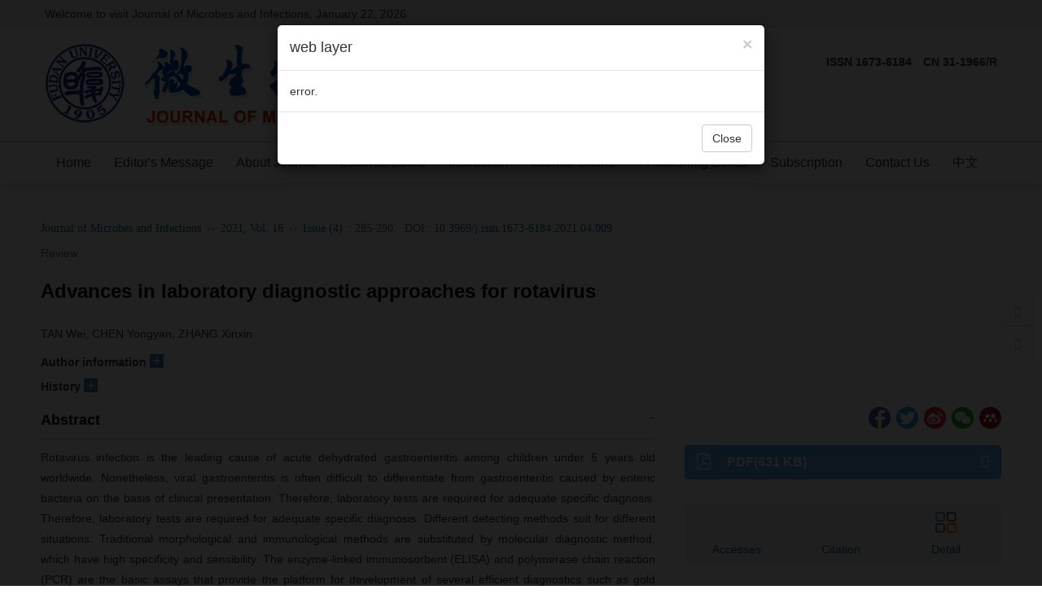

--- FILE ---
content_type: text/html;charset=UTF-8
request_url: http://jmi.fudan.edu.cn/EN/Y2021/V16/I4/285
body_size: 25208
content:







<!DOCTYPE html>
<html>
<head>

<meta charset="utf-8" />
<meta name="viewport" content="width=device-width, initial-scale=1, maximum-scale=1, user-scalable=no">
<meta http-equiv="X-UA-Compatible" content="IE=edge,chrome=1">
<!-- 使用 https 可周用些设置，实现http的兼容
<meta http-equiv="Content-Security-Policy" content="upgrade-insecure-requests" />
 -->
<title>Advances in laboratory diagnostic approaches for rotavirus</title>

<!-- develop 必引内容，不可删除，不可改动 -->









<link href="/js/bootstrap/css/bootstrap.min.css" rel="stylesheet">
<link rel="stylesheet" href="/develop/static/common/css/css.css">
<link rel="stylesheet" href="/js/jqpagination/jqpagination.css" />
<script src="/js/jquery/jquery.min.js"></script>
<script src="/js/bootstrap/js/bootstrap.min.js"></script>
<script type="text/javascript" src="/js/jquery/jquery.qrcode.min.js"></script>
<script src="/develop/static/common/js/common_en.js"></script>
<script src="/develop/static/common/js/component_en.js"></script>
<script language="javascript" src="/js/store.js"></script>
<script language="javascript" src="/develop/static/common/js/download_en.js"></script>
<script language="javascript" src="/js/My97DatePicker/WdatePicker.js"></script>
<script language="javascript" src="/develop/static/common/js/xss/xss.js"></script>
<link rel="stylesheet" href="/develop/static/common/bootstrap/js/font-awesome.min.css">
<script language="javascript" src="/develop/static/common/js/xss/mag-xss.js"></script>

<script>
	$(document).ready(function(){
		$("title").text($("title").text().replace(/<\/?[^>]*>/g,""));
	});
</script>





<!--基本信息-->
<meta name="DOI" content="10.3969/j.issn.1673-6184.2021.04.009"/><!--文章doi-->

<meta name="description" content="Rotavirus infection is the leading cause of acute dehydrated gastroenteritis among children under 5 years old worldwide. Nonetheless, viral gastroenteritis is often difficult to differentiate from gastroenteritis caused by enteric bacteria on the basis of clinical presentation. Therefore, laboratory tests are required for adequate specific diagnosis. Therefore, laboratory tests are required for adequate specific diagnosis. Different detecting methods suit for different situations. Traditional morphological and immunological methods are substituted by molecular diagnostic method, which have high specificity and sensibility. The enzyme-linked immunosorbent (ELISA) and polymerase chain reaction (PCR) are the basic assays that provide the platform for development of several efficient diagnostics such as gold immunochromatographic Assay(GICA) and real time RT-PCR have already used in diagnosing rotavirus. However, the sensibility of GICA cannot support itself for detecting low concentrations of antigen. For RT-PCR, it takes too long to diagnose rotavirus. Loop-mediated isothermal amplification (LAMP), microarrays and next generation sequencing. Furthermore, several diagnostics for other virus might be applied to Rotavirus diagnosis such as Peptide nucleic acid(PNA), NASBA-CRISPR cleavage, Aptamers, these diagnostics can amplify fragments of virus specifically and make the detection cheaper and quicker. In this article, we review the methods and advanced technologies of rotavirus detection."/>


<meta name="keywords" content="Rotavirus; Viral gastroenteritis; Laboratory tests"/><!--文章关键词列表，用逗号分隔。去掉HTML标签-->

<link rel="canonical" href="https://jmi.fudan.edu.cn/EN/10.3969/j.issn.1673-6184.2021.04.009"/><!--文章url-->
<link rel="shortcut icon" href="https://jmi.fudan.edu.cn/favicon.ico" /><!--网站logo图标-->
<meta charset="UTF-8"/>
<meta name="robots" content="index"/><!--搜索引擎-->
<meta name="renderer" content="webkit"/>
<meta http-equiv="X-UA-Compatible" content="IE=edge,Chrome=1"/><!--浏览器兼容性-->

<!--移动端访问-->
<!-- 
<meta name="viewport" content="width=device-width,initial-scale=1,maximum-scale=10, user-scalable=0"/>
 --><!--设备控制-->
<meta name="format-detection" content="telephone=no"/><!--页面手机号验证-->
<meta name="apple-mobile-web-app-capable" content="yes"/>
<meta name="apple-mobile-web-app-title" content="Advances in laboratory diagnostic approaches for rotavirus"/>
<meta name="mobile-web-app-capable" content="yes"/>
<meta name="screen-orientation" content="portrait"/>
<meta name="x5-orientation" content="portrait"/>
<meta name="full-screen" content="yes">
<meta name="x5-fullscreen" content="true">
<meta name="browsermode" content="application">
<meta name="x5-page-mode" content="app">
<meta name="msapplication-tap-highlight" content="no">
<meta http-equiv="Cache-Control" content="no-cache, no-store, must-revalidate">
<meta http-equiv="Expires" content="0">

<!--twitter-->
<meta name="twitter:card" content="summary_large_image" /><!--固定-->
<meta name="twitter:description" content="Rotavirus infection is the leading cause of acute dehydrated gastroenteritis among children under 5 years old worldwide. Nonetheless, viral gastroenteritis is often difficult to differentiate from gastroenteritis caused by enteric bacteria on the basis of clinical presentation. Therefore, laboratory tests are required for adequate specific diagnosis. Therefore, laboratory tests are required for adequate specific diagnosis. Different detecting methods suit for different situations. Traditional morphological and immunological methods are substituted by molecular diagnostic method, which have high specificity and sensibility. The enzyme-linked immunosorbent (ELISA) and polymerase chain reaction (PCR) are the basic assays that provide the platform for development of several efficient diagnostics such as gold immunochromatographic Assay(GICA) and real time RT-PCR have already used in diagnosing rotavirus. However, the sensibility of GICA cannot support itself for detecting low concentrations of antigen. For RT-PCR, it takes too long to diagnose rotavirus. Loop-mediated isothermal amplification (LAMP), microarrays and next generation sequencing. Furthermore, several diagnostics for other virus might be applied to Rotavirus diagnosis such as Peptide nucleic acid(PNA), NASBA-CRISPR cleavage, Aptamers, these diagnostics can amplify fragments of virus specifically and make the detection cheaper and quicker. In this article, we review the methods and advanced technologies of rotavirus detection." /><!--完整英文摘要-->

<meta name="twitter:title" content="Advances in laboratory diagnostic approaches for rotavirus" /><!--完整英文题目-->
<!--DC元数据-->
<meta name="dc.relation.is" content="Journal of Microbes and Infections"/><!-- 英文刊名 -->

<meta name="dc.citation.volume" content="16"/>


<meta name="dc.citation.issue" content="4"/>

<meta name="dc.citation.spage" content="285"/><!--起始页-->
<meta name="dc.citation.epage" content="290"/><!--结束页-->
<meta name="dc.title" content="Advances in laboratory diagnostic approaches for rotavirus"/><!--完整英文题目-->
<meta name="dc.source" content="Journal of Microbes and Infections"/><!--完整英文刊名-->
<meta name="dc.format" content="text/html"/>
<meta name="dc.publisher" content=""/><!--编辑部英文名称-->



<meta name="dc.date" content="2021-08-25"/><!--正式出版：刊出日期；最新录用：录用日期-->

<meta name="dc.type" content=""/><!--文章类型-->
<meta name="dc.language" content="En"/><!--语种-->
<meta name="dc.copyright" content=""/><!--年 编辑部名称-->
<meta name="dc.description" content="Rotavirus infection is the leading cause of acute dehydrated gastroenteritis among children under 5 years old worldwide. Nonetheless, viral gastroenteritis is often difficult to differentiate from gastroenteritis caused by enteric bacteria on the basis of clinical presentation. Therefore, laboratory tests are required for adequate specific diagnosis. Therefore, laboratory tests are required for adequate specific diagnosis. Different detecting methods suit for different situations. Traditional morphological and immunological methods are substituted by molecular diagnostic method, which have high specificity and sensibility. The enzyme-linked immunosorbent (ELISA) and polymerase chain reaction (PCR) are the basic assays that provide the platform for development of several efficient diagnostics such as gold immunochromatographic Assay(GICA) and real time RT-PCR have already used in diagnosing rotavirus. However, the sensibility of GICA cannot support itself for detecting low concentrations of antigen. For RT-PCR, it takes too long to diagnose rotavirus. Loop-mediated isothermal amplification (LAMP), microarrays and next generation sequencing. Furthermore, several diagnostics for other virus might be applied to Rotavirus diagnosis such as Peptide nucleic acid(PNA), NASBA-CRISPR cleavage, Aptamers, these diagnostics can amplify fragments of virus specifically and make the detection cheaper and quicker. In this article, we review the methods and advanced technologies of rotavirus detection."/><!--完整英文摘要-->

<meta name="dc.identifier" content="doi:10.3969/j.issn.1673-6184.2021.04.009"/><!--文章doi：必须带“doi:”-->


<!--以下为英文作者-->

<meta name="dc.creator" content="TAN Wei"/>

<meta name="dc.creator" content="CHEN Yongyan"/>

<meta name="dc.creator" content="ZHANG Xinxin"/>



<!--以下为文章关键词-->

<meta name="dc.subject" content="Rotavirus"/>

<meta name="dc.subject" content="Viral gastroenteritis"/>

<meta name="dc.subject" content="Laboratory tests"/>



<meta name="dc.relation.ispartof" content="Journal of Microbes and Infections"/>

<meta name="prism.issn" content="1673-6184"/><!--期刊印刷版ISSN-->
<meta name="prism.publicationName" content="Journal of Microbes and Infections"/><!--完整英文刊名-->



<meta name="prism.publicationDate" content="2021-08-25"/><!--正式出版：刊出日期；最新录用：录用日期-->

<meta name="prism.section" content=""/><!--文章类型-->

<meta name="prism.volume" content="16">


<meta name="prism.number" content="4"><!--期-->

<meta name="prism.startingPage" content="285"/><!--起始页-->
<meta name="prism.endingPage" content="290"/><!--结束页-->
<meta name="prism.copyright" content=""/><!--年 编辑部名称-->
<meta name="prism.url" content="https://jmi.fudan.edu.cn/EN/10.3969/j.issn.1673-6184.2021.04.009"/><!--文章URL-->

<meta name="prism.doi" content="doi:10.3969/j.issn.1673-6184.2021.04.009"/><!--文章doi：必须带“doi:”-->


<!--引用管理器-->
<meta name="citation_pdf_url" content="https://jmi.fudan.edu.cn/EN/PDF/10.3969/j.issn.1673-6184.2021.04.009"/>
<meta name="citation_abstract_html_url" content="https://jmi.fudan.edu.cn/EN/10.3969/j.issn.1673-6184.2021.04.009" />
<meta name="citation_fulltext_html_url" content="https://jmi.fudan.edu.cn/EN/10.3969/j.issn.1673-6184.2021.04.009"/><!--文章HTML页面地址-->
<meta name="citation_journal_title" content="Journal of Microbes and Infections"/><!--完整英文刊名-->
<meta name="citation_journal_abbrev" content="Journal of Microbes and Infections"/><!--英文刊名缩写-->
<meta name="citation_publisher" content=""/><!--出版社英文名称-->
<meta name="citation_issn" content="1673-6184"/><!--期刊ISSN-->
<meta name="citation_title" content="Advances in laboratory diagnostic approaches for rotavirus"/><!--文章题目-->
<meta name="citation_authors" content="TAN Wei, CHEN Yongyan, ZHANG Xinxin" />

<meta name="citation_volume" content="16"/>


<meta name="citation_issue" content="4"/>




<meta name="citation_publication_date" content="2021/08/25"/><!--正式出版：刊出日期；最新录用：录用日期-->




<meta name="citation_online_date" content="2021/08/25"/><!--正式出版：刊出日期；最新录用：录用日期-->

<meta name="citation_firstpage" content="285"/>
<meta name="citation_lastpage" content="290"/>
<meta name="citation_article_type" content=""/><!--文章类型-->
<meta name="citation_language" content="en"/>
<meta name="citation_doi" content="10.3969/j.issn.1673-6184.2021.04.009"/>
<meta name="citation_abstract" content="Rotavirus infection is the leading cause of acute dehydrated gastroenteritis among children under 5 years old worldwide. Nonetheless, viral gastroenteritis is often difficult to differentiate from gastroenteritis caused by enteric bacteria on the basis of clinical presentation. Therefore, laboratory tests are required for adequate specific diagnosis. Therefore, laboratory tests are required for adequate specific diagnosis. Different detecting methods suit for different situations. Traditional morphological and immunological methods are substituted by molecular diagnostic method, which have high specificity and sensibility. The enzyme-linked immunosorbent (ELISA) and polymerase chain reaction (PCR) are the basic assays that provide the platform for development of several efficient diagnostics such as gold immunochromatographic Assay(GICA) and real time RT-PCR have already used in diagnosing rotavirus. However, the sensibility of GICA cannot support itself for detecting low concentrations of antigen. For RT-PCR, it takes too long to diagnose rotavirus. Loop-mediated isothermal amplification (LAMP), microarrays and next generation sequencing. Furthermore, several diagnostics for other virus might be applied to Rotavirus diagnosis such as Peptide nucleic acid(PNA), NASBA-CRISPR cleavage, Aptamers, these diagnostics can amplify fragments of virus specifically and make the detection cheaper and quicker. In this article, we review the methods and advanced technologies of rotavirus detection."/><!--完整英文摘要-->




<meta name="citation_date" content="2021/08/25"/><!--正式出版：刊出日期；最新录用：录用日期-->




<meta name="citation_author" content="TAN Wei"/>


<meta name="citation_author_institution" content="Research Laboratory of Clinical Virology, Ruijin Hospital, Shanghai Jiao Tong University School of Medicine, Shanghai 200025, China"/>



<meta name="citation_author" content="CHEN Yongyan"/>


<meta name="citation_author_institution" content="Research Laboratory of Clinical Virology, Ruijin Hospital, Shanghai Jiao Tong University School of Medicine, Shanghai 200025, China"/>



<meta name="citation_author" content="ZHANG Xinxin"/>


<meta name="citation_author_institution" content="Research Laboratory of Clinical Virology, Ruijin Hospital, Shanghai Jiao Tong University School of Medicine, Shanghai 200025, China"/>





<!--以下为文章关键词-->

<meta name="citation_keywords" content="Rotavirus"/>

<meta name="citation_keywords" content="Viral gastroenteritis"/>

<meta name="citation_keywords" content="Laboratory tests"/>



<!--开放图谱协议-->
<meta property="og:url" content="https://jmi.fudan.edu.cn/EN/10.3969/j.issn.1673-6184.2021.04.009"/><!--文章HTML页面地址-->
<meta property="og:type" content="Article"/><!--固定为 Article-->
<meta property="og:site_name" content="Journal of Microbes and Infections"/><!--英文刊名-->
<meta property="og:title" content="Advances in laboratory diagnostic approaches for rotavirus"/><!--文章题目-->
<meta property="og:description" content="Rotavirus infection is the leading cause of acute dehydrated gastroenteritis among children under 5 years old worldwide. Nonetheless, viral gastroenteritis is often difficult to differentiate from gastroenteritis caused by enteric bacteria on the basis of clinical presentation. Therefore, laboratory tests are required for adequate specific diagnosis. Therefore, laboratory tests are required for adequate specific diagnosis. Different detecting methods suit for different situations. Traditional morphological and immunological methods are substituted by molecular diagnostic method, which have high specificity and sensibility. The enzyme-linked immunosorbent (ELISA) and polymerase chain reaction (PCR) are the basic assays that provide the platform for development of several efficient diagnostics such as gold immunochromatographic Assay(GICA) and real time RT-PCR have already used in diagnosing rotavirus. However, the sensibility of GICA cannot support itself for detecting low concentrations of antigen. For RT-PCR, it takes too long to diagnose rotavirus. Loop-mediated isothermal amplification (LAMP), microarrays and next generation sequencing. Furthermore, several diagnostics for other virus might be applied to Rotavirus diagnosis such as Peptide nucleic acid(PNA), NASBA-CRISPR cleavage, Aptamers, these diagnostics can amplify fragments of virus specifically and make the detection cheaper and quicker. In this article, we review the methods and advanced technologies of rotavirus detection."/><!--完整英文摘要-->




<meta name="article_references" content="TAN Wei, CHEN Yongyan, ZHANG Xinxin. Advances in laboratory diagnostic approaches for rotavirus. Journal of Microbes and Infections. 2021, 16 (4): 285-290. https://doi.org/10.3969/j.issn.1673-6184.2021.04.009" />

<link rel="stylesheet" href="/custom/jsp/EN/article/showArticle_jsp/showArticle_en.css" />
<script type="text/javascript" src="/js/jquery/jquery.nicescroll.js"></script>
<script type="text/javascript" src="/js/jquery/jquery.webui-popover.js"></script>
<script src="/develop/static/common/js/mag-vue/mag-vue.js"></script>
<script type="text/javascript" src="/develop/jsp/EN/article/showArticle_jsp/showArticle_en.js"></script>
<script type="text/javascript" src="/develop/static/common/js/rich_html_lexemeCnctst.js"></script>
<script type="text/javascript" src="/develop/static/common/echarts/echarts.min.js"></script>

<style>
template{
	display:none;
}
.mag-rich-xref-fn {
    cursor: pointer;
}
</style>

<script type="text/javascript">
	//长视频
	$(document).ready(function(){
		if($("#showLongArticleVideo") && $("#showLongArticleVideo").length && $("#showLongArticleVideo").length>0){
			mag_ajax_update({
				ele_id:'showLongArticleVideo',
				url:mag_currentQikanUrl() + "/EN/article/showLongArticleVideo.do?id="+$("#articleId").val()
			});
		}
	});
	
	//可视化图谱
	$(document).ready(function(){
		if($("#showArticle_knowledgeMap") && $("#showArticle_knowledgeMap").length && $("#showArticle_knowledgeMap").length>0){
			jQuery.getJSON("/EN/lexeme/existsCnctstInArticle.do?articleID="+$("#articleId").val(), null, function(json){
				if(json.result){
					$("#showArticle_knowledgeMap").show();
				}
			});
		}
	});

	$(document).ready(function(){
		var metaDataStr = $.trim($("#article_metaJson").val());
		if(metaDataStr!=''){
			eval("window.metaData="+metaDataStr);
		}
		
		if(window.metaData && (!window.metaData.authorNotesCommon_cn && !window.metaData.authorNotesCorresp_cn && window.metaData.authorNotes_cn)){
			window.metaData.authorNotesCommon_cn = window.metaData.authorNotes_cn;
		}
		if(window.metaData && (!window.metaData.authorNotesCommon_en && !window.metaData.authorNotesCorresp_en && window.metaData.authorNotes_en)){
			window.metaData.authorNotesCommon_en = window.metaData.authorNotes_en;
		}
		
		var _nlmdtdXml = $("#article_nlmdtdXml").val();
		var magDir = _nlmdtdXml.replace(/\/[^\/]+$/,'');
		window.metaData.magDir = magDir;
		new mag_vue({
			  el: '#metaVue',
			  data:window.metaData,
			  loading:true,
			  doTextFun:function(text){
				  return doDataJsonText(text);
			  },
			  doAfterFun:function(selector,jsonData){doMagVueAfter(selector,jsonData);}
		});
		
		//参考文献可视化
		richRefCharts(window.metaDatas);
		
		var pars = {attachType:'PDF',id:$("#articleId").val(),json:true};
		jQuery.post($("#mag-common-contextPath").val()+"/EN/article/showArticleFile.do?" + new Date().getTime(), pars, function(data){
			var json=null;
			if(data.match(/^\[json\].*/g)){
				json=eval("("+data.replace(/^\[json\]/g,"")+")");
			}
			if(json && json.status == 1){
				//有权限
			}else{
				//无权限
				$("#no-access-div").show();
			}
		});
		mag_ajax({
			url:mag_currentQikanUrl() + '/EN/article/getRichHtmlJson.do',
			data:{articleId:$("#articleId").val(),token:'92d54de8d1c744dfa33f4a143620b90d',referer:document.referrer},		
			dataType:"json",
			async:"false",
			success:function(json){
				if(json.richHtmlJson && json.richHtmlJson.article){
					if(json.trans){
						var _nlmdtdXmlCN = $("#article_nlmdtdXmlCN").val();
						var magDirCN = _nlmdtdXmlCN.replace(/\/[^\/]+$/,'');
						json.richHtmlJson.magDir=magDirCN;
					}else{
						json.richHtmlJson.magDir=magDir;
					}
					new mag_vue({
						  el: '#bodyVue',
						  data:json.richHtmlJson,
						  doTextFun:function(text){
							  return doDataJsonText(text);
						  },
						  doAfterFun:function(selector,jsonData){doMagVueAfter(selector,jsonData);}
					});
				}
			}
		});
		
		//去掉正文中的中文文字“多媒体文件”
		$("div.mag_body_media_file b").remove();
		
		//altmetric
		if($.trim($("#article_doi").val())!=''){
			$.ajax({
				url:'https://api.altmetric.com/v1/doi/'+$.trim($("#article_doi").val())+'?callback=altmetric_callback',
				//url:'https://api.altmetric.com/v1/doi/10.1007/s13238-016-0264-7?callback=altmetric_callback',
				dataType:'jsonp'
			});
		}
		
		mag_rich_menu(jQuery);
		
		$(function(){
			 $('#autoMenu').autoMenu();
		})
		$("#autoMenu").niceScroll({
			cursorcolor: "#ccc", //滚动条的颜色
			cursoropacitymax: 0, //滚动条的透明度，从0-1   
			touchbehavior: false, //使光标拖动滚动像在台式电脑触摸设备 true滚动条拖动不可用  
			cursorwidth: "6px", //滚动条的宽度  单位默认px 
			cursorborder: "0", // 游标边框css定义    
			cursorborderradius: "3px", //滚动条两头的圆角   
			autohidemode: true, //是否隐藏滚动条  true的时候默认不显示滚动条，当鼠标经过的时候显示滚动条   
			zindex: "auto", //给滚动条设置z-index值    
			railvalign:'defaul',
			railpadding: {
				top: 0,
				right: -6,
				left: 0,
				bottom: 0
			}, //滚动条的位置
		});
		window.autoMenuFlag=true;
		
		$("#relatedArticles").niceScroll({
			cursorcolor: "#ccc", //滚动条的颜色
			cursoropacitymax: 0, //滚动条的透明度，从0-1   
			touchbehavior: false, //使光标拖动滚动像在台式电脑触摸设备 true滚动条拖动不可用  
			cursorwidth: "6px", //滚动条的宽度  单位默认px 
			cursorborder: "0", // 游标边框css定义    
			cursorborderradius: "3px", //滚动条两头的圆角   
			autohidemode: true, //是否隐藏滚动条  true的时候默认不显示滚动条，当鼠标经过的时候显示滚动条   
			zindex: "auto", //给滚动条设置z-index值    
			railvalign:'defaul',
			railpadding: {
				top: 0,
				right: -6,
				left: 0,
				bottom: 0
			}, //滚动条的位置
		});
		
		//公式序号 居右
		jQuery(".mag-xml-disp-formula").each(function() {
			var _this = jQuery(this);
			var _label= _this.children("label");
			if(typeof(_label.html())!="undefined"){
				_this.children("label").remove();
				_this.wrap("<div style='overflow:hidden;text-align: center;align-items:center;display:-webkit-flex;'><div style='float:left;text-align:center;width:90%;'></div></div>");
				_this.parent().parent().append("<span style='width:10%;text-align:right;'>"+_label.html()+"</span>");
			}
		});
		
		$('body').click(function(){
			$('.daochu_div').hide();
			$('.qipao').hide();
		})
		$('.qipao').click(function(event){
			event.stopPropagation();
		})
		
		/*参考文献显示隐藏*/
		$('.biaotijiantoush1').click(function(event){
			if($(this).attr('class')=='glyphicon glyphicon-triangle-top biaotijiantoush biaotijiantoush1'){
				$(this).parents('.mag_main_zhengwen_left_div_ckwx_table_benwenyiny').next('.mag_main_zhengwen_left_div_ckwx_table_ckwx_xiangqing').stop().slideUp();
				$(this).attr('class','glyphicon glyphicon-triangle-bottom biaotijiantoush biaotijiantoush1');
			}else if($(this).attr('class')=='glyphicon glyphicon-triangle-bottom biaotijiantoush biaotijiantoush1'){
				$(this).parents('.mag_main_zhengwen_left_div_ckwx_table_benwenyiny').next('.mag_main_zhengwen_left_div_ckwx_table_ckwx_xiangqing').stop().slideDown();
				$(this).attr('class','glyphicon glyphicon-triangle-top biaotijiantoush biaotijiantoush1');
			}
			event.stopPropagation();
		});
		
		//加载补充材料
		mag_ajax_update({
			ele_id:'showArticle_suppls',
			url:mag_currentQikanUrl() + '/EN/article/showArticleSuppls.do',
			data:{articleId:$("#articleId").val()}
		});
		
		//加载专题
		mag_ajax_update({
			ele_id:'showArticle_subjects',
			url:mag_currentQikanUrl() + '/EN/subject/showSubjectListByArticle.do',
			data:{articleId:$("#articleId").val(),forwardJsp:'showArticle'}
		});
		
		//知识标引(规范词标引)
		mag_rich_lexemeCnctst($("#articleId").val(),'EN',document.getElementById('bodyVue'));
		
		//渲染公式
		mag_mathJax();
		
	});
	
	function altmetric_callback(json){
		if(json && json.score){
			if(json.score - parseInt(json.score) > 0){
				$("#altmetric-score").html(parseInt(json.score)+1);
			}else{
				$("#altmetric-score").html(parseInt(json.score));
			}
			$(".main_content_center_right_duoweidu_div").css("width","25%");
			$("#altmetric-a").show();
			$("#altmetric-a").attr("href",json.details_url);
		}
	}
	
	function richClickAuthor(name){
		var searchSQL = "((("+mag_advSearchValReplace(name)+"[Author]) AND 1J[Journal]) AND year[Order])";
		mag_request({url:mag_currentQikanUrl() + '/EN/searchresult',data:{searchSQL:searchSQL}});
	}
	
	function richClickKeyword(keyword){
		var searchSQL = "((("+mag_advSearchValReplace(keyword)+"[Keyword]) AND 1J[Journal]) AND year[Order])";
		mag_request({url:mag_currentQikanUrl() + '/EN/searchresult',data:{searchSQL:searchSQL}});
	}
	
	function mag_share(){
		$("#bShare_more_a").click();
	}
	
	function loadRelatedArticles(){
		if($("#showRelatedArticles") && $("#showRelatedArticles").length>0){
			//加载过了
		}else{
			mag_loading();
			mag_ajax_update({
				ele_id:'relatedArticles-content',
				url:mag_currentQikanUrl() + '/EN/article/relatedArticle.do',
				data:{id:$("#articleId").val(), forwardJsp:'showArticle'},
				complete:function(){
					mag_layer_close();
				}
			});
		}
	}
	
	function showMetrics(){
		mag_window_location(mag_currentQikanUrl() + '/EN/metrics/'+$("#articleId").val());
	}
	
	function piaofuFn(a,fnId){
		var content='<div>'+$("#mag-rich-fn-"+fnId).html()+'</div>';
		console.log("content="+content);
		piaofu(a,content);
	}
	
	function piaofuCnctst(a,cnctst_id){
		if($("#mag_rich_cnctst_info_"+cnctst_id) && $("#mag_rich_cnctst_info_"+cnctst_id).length && $("#mag_rich_cnctst_info_"+cnctst_id).length>0){
			var content='<div>'+$("#mag_rich_cnctst_info_"+cnctst_id).html()+'</div>';
    		piaofu(a,content);
        }else{
            var div=document.createElement("div");
            div.style.display='none';
            div.id="mag_rich_cnctst_info_"+cnctst_id;
            document.body.appendChild(div);
            
            mag_ajax_update({
            	selector:"#mag_rich_cnctst_info_"+cnctst_id,
            	url:mag_currentQikanUrl() + "/EN/lexeme/showCnctstOnRich.do",
            	data:{cnctst_id:cnctst_id,articleId:$("#articleId").val(),Count:5},
            	success:function(){
            		var content='<div>'+$("#mag_rich_cnctst_info_"+cnctst_id).html()+'</div>';
            		piaofu(a,content);
            	}
            });
        }
	}
	
	function clickFigXref(a,figId){
		if(figId!=''){
			$("[mag-fig-id='"+figId+"']")[0].scrollIntoView();
		}
	}
	
	function clickTabXref(a,tabId){
		if(tabId!=''){
			document.getElementById(tabId).scrollIntoView();
		}
	}
	
	function huoqukuanduimg(){
		//
	}
	
	function doDataJsonText(text){
		var str = text;
		//var _nlmdtdXml = $("#article_nlmdtdXml").val();
		//var magDir = _nlmdtdXml.replace(/\/[^\/]+$/,'');
		
		str = str.replace(/<img src="\/images\/email.png"/g, "<img src=\"" + mag_currentQikanUrl() + "/images/email.png\"");
		str = str.replace(/<img src="\/images\/orcid.png"/g, "<img src=\"" + mag_currentQikanUrl() + "/images/orcid.png\"");
		str = str.replace(/ src="\/fileup\/inline_graphic\//g, " src=\"" + mag_currentQikanUrl() + "/fileup/inline_graphic/");
		
		return str;
	}
	
	function doMagVueAfter(selector,jsonData){
		//var _nlmdtdXml = $("#article_nlmdtdXml").val();
		//var magDir = _nlmdtdXml.replace(/\/[^\/]+$/,'');
		var magDir = jsonData.magDir;
		//处理fig
		$(selector + " .mag-rich-fig[magid]").each(function(){
			var magId = $(this).attr("magid");
			for(var j=0;j<jsonData.figList.length;j++){
				var fig = jsonData.figList[j];
				if(fig.magId == magId){
					$(this).html("");
					$(this).attr("mag-fig-id",fig.id);
					$(this).attr("class","mag_fig_div main_content_center_left_zhengwen_bao_fig");
					var ss = "";
					ss += "<div class='mag_fig_img main_content_center_left_zhengwen_bao_fig_img_bap' id='mag_fig_img_"+magId+"'>";
					ss += "<img src='"+mag_currentQikanUrl()+"/"+magDir+"/"+fig.thumbnailUrl+"' onmouseover='huoqukuanduimg(this)' onclick='showimg(this)' class='main_content_center_left_zhengwen_bao_fig_img' />";
					ss += "</div>";
					
					var shuomingTitle = "";
					var shuomingContent = '';
					if(fig.titleEn && fig.titleEn!=''){
						shuomingTitle = fig.titleEn;
						if(fig.titleContentEn && fig.titleContentEn!=''){
							shuomingContent += fig.titleContentEn;
						}
					}
					if(shuomingTitle==''){
						if(fig.titleCn && fig.titleCn!=''){
							shuomingTitle = fig.titleCn;
						}
						if(fig.titleContentCn && fig.titleContentCn!=''){
							shuomingContent += fig.titleContentCn;
						}
					}else{
						if(fig.titleCn && fig.titleCn!=''){
							shuomingContent += "<p>"+fig.titleCn+"</p>";
						}
						if(fig.titleContentCn && fig.titleContentCn!=''){
							shuomingContent += fig.titleContentCn;
						}
					}
					ss += '<div class="mag_main_zhengwen_left_div_img_shuoming main_content_center_left_zhengwen_bao_fig_shuoming"><table class="mag-rich-fig-shuoming-table"><tbody><tr class="mag-rich-fig-shuoming-tr"><td class="mag-rich-fig-shuoming-td"><h5 class="mag_nav_daohang cas_nav_daohang"><strong>'+shuomingTitle+'</strong></h5>';
					if(shuomingContent!=''){
						ss += shuomingContent;
					}
					ss += '</td></tr></tbody></table></div>';
					
					ss += '<p class="new_full_rich_table_shuoming_caozuo"><a href="'+mag_currentQikanUrl()+"/"+magDir+"/"+fig.figUrl+'" target="_blank">Full size</a><span style="color: #c5c6c7;padding: 0px 10px;">|</span><a href="'+mag_currentQikanUrl()+"/"+magDir+"/"+fig.pptUrl+'">PPT slide</a></p>';
					
					$(this).html(ss);
					
					break;
				}
			}
		});
		
		//处理表格
		$(selector + " .mag_main_table[magid]").each(function(){
			var magId = $(this).attr("magid");
			for(var i=0;i<jsonData.tabList.length;i++){
				var tab = jsonData.tabList[i];
				if(tab.magId == magId){
					$(this).html("");
					var ss = '<div class="mag_main_table_title">';
					
					ss += '<table class="mag-rich-table-title-tab"><tbody><tr class="mag-rich-table-title-tr"><td class="mag-rich-table-title-td">';
					
					var shuomingTitle = "";
					var shuomingContent = '';
					if(tab.titleEn && tab.titleEn!=''){
						shuomingTitle = tab.titleEn;
						if(tab.titleContentEn && tab.titleContentEn!=''){
							shuomingContent += fig.titleContentEn;
						}
					}
					if(shuomingTitle==''){
						if(tab.titleCn && tab.titleCn!=''){
							shuomingTitle = tab.titleCn;
						}
						if(tab.titleContentCn && tab.titleContentCn!=''){
							shuomingContent += tab.titleContentCn;
						}
					}else{
						if(tab.titleCn && tab.titleCn!=''){
							shuomingContent += "<p>"+tab.titleCn+"</p>";
						}
						if(tab.titleContentCn && tab.titleContentCn!=''){
							shuomingContent += tab.titleContentCn;
						}
					}
					
					ss += '<h6 class="mag_nav_daohang" id="25"><strong>'+shuomingTitle+'</strong></h6>';
					if(shuomingContent!=''){
						ss += shuomingContent;
					}
					ss += '</td></tr></tbody></table>';
					
					ss += '</div>';
					
					if(tab.table != ''){
						ss += '<div class="table-responsive mag_table_div">';
						ss += tab.table;
						ss += '</div>';
					}
					
					if(tab.footFnList && tab.footFnList.length>0){
						ss += '<div class="mag_main_zhengwen_left_div_tab_shuoming"><table class="mag-rich-table-fn-tab">';
						for(var j=0;j<tab.footFnList.length;j++){
							var fn = tab.footFnList[j];
							ss += '<tr><td valign="top">';
							if(fn.label && fn.label!=''){
								ss += fn.label;
							}
							ss += '</td>';
							ss += '<td valign="top">';
							if(fn.pList && fn.pList.length>0){
								for(var k=0;k<fn.pList.length;k++){
									ss += fn.pList[k];
								}
							}
							ss += '</td>';
							ss += '</tr>';
						}
						ss += '</table></div>';
					}
					
					$(this).html(ss);
					
					break;
				}
			}
		});
		
		//img .mag_rich_graphic
		$(selector + " img.mag_rich_graphic").each(function(){
			var src = $(this).attr("src");
			if(src && (!src.startsWith(mag_currentQikanUrl()) && !src.toLowerCase().startsWith("http"))){
				$(this).attr("src",mag_currentQikanUrl()+"/"+magDir+"/"+src);
			}
		});
		
		//video .mag_shipin
		$(selector + " video.mag_shipin").each(function(){
			var src = $(this).attr("src");
			if(src && (!src.startsWith(mag_currentQikanUrl()) && !src.toLowerCase().startsWith("http"))){
				$(this).attr("src",mag_currentQikanUrl()+"/"+magDir+"/"+src);
			}
			
			var poster = $(this).attr("poster");
			if(poster && (!poster.startsWith(mag_currentQikanUrl()) && !poster.toLowerCase().startsWith("http"))){
				$(this).attr("poster",mag_currentQikanUrl()+"/"+magDir+"/"+poster);
			}
		});
		
		//a .mag_body_media_a
		$(selector + " a.mag_body_media_a").each(function(){
			var href = $(this).attr("href");
			if(href && (!href.startsWith(mag_currentQikanUrl()) && !href.toLowerCase().startsWith("http"))){
				$(this).attr("href",mag_currentQikanUrl()+"/"+magDir+"/"+href);
			}
		});
		
	}
	
	function showKnowledgeMap(id){
		mag_loading();
		mag_request({url:mag_currentQikanUrl()+'/EN/lexeme/showArticleByLexeme.do?articleID='+id});
	}
	
	function richRefCharts(metaData){
		var xData = new Array();
		var yData = new Array();
		
		var typeData = new Array();
		
		var sourceData = new Array();
		var otherSourceCount = 0;
		
		var authorData = new Array();
		
		if(window.metaData && window.metaData.referenceList && window.metaData.referenceList.length>0){
			for(var i=0;i<window.metaData.referenceList.length;i++){
				
				//年度分布
				var nian = window.metaData.referenceList[i].nian;
				if(nian!=undefined && nian>1000){
					if(xData.length>0){
						for(var ii=0;ii<xData.length;ii++){
							if(nian < xData[ii]){
								//插入
								var l = xData.length;
								for(var iii=l-1;iii>=ii;iii--){
									xData[iii+1] = xData[iii];
									yData[iii+1] = yData[iii];
								}
								xData[ii] = nian;
								yData[ii] = 1;
								break;
							}else if(nian == xData[ii]){
								//已存在
								yData[ii] = yData[ii]+1;
								break;
							}else{
								if(ii==xData.length-1){
									//已是最后一个，插入
									xData[ii+1] = nian;
									yData[ii+1] = 1;
									break;
								}else{
									//继续下一个对比
								}
							}
						}
					}else{
						xData[0] = nian;
						yData[0] = 1;
					}
				}
				
				//文献类型分布
				var pubType = window.metaData.referenceList[i].publicationType;
				if(pubType==undefined || pubType==null || $.trim(pubType)==''){
					pubType = 'Other';
				}
				if(pubType!=undefined && pubType!=null && $.trim(pubType)!=''){
					pubType = $.trim(pubType);
					if(typeData.length>0){
						for(var ii=0;ii<typeData.length;ii++){
							if(typeData[ii].name.toLowerCase() == pubType.toLowerCase()){
								//同一个，+1
								typeData[ii].value = typeData[ii].value + 1;
								break;
							}else{
								if(ii<typeData.length-1){
									//继续对比下一个
								}else{
									//最后一个,插入
									typeData[ii+1] = {name:pubType,value:1};
									break;
								}
							}
						}
					}else{
						typeData[0] = {name:pubType,value:1};
					}
				}
				
				//被引期刊分布
				var sourceCn = window.metaData.referenceList[i].sourceCn;
				var sourceEn = window.metaData.referenceList[i].sourceEn;
				if((sourceCn!=undefined && sourceCn!=null && $.trim(sourceCn)!='') || 
						(sourceEn!=undefined && sourceEn!=null && $.trim(sourceEn)!='')){
					if(sourceData.length>0){
						for(var ii=0;ii<sourceData.length;ii++){
							var sourceDa = sourceData[ii];
							if( (sourceCn!=undefined && sourceCn!=null && $.trim(sourceCn)!='' && ($.trim(sourceCn)==sourceDa.sourceCn || $.trim(sourceCn)==sourceDa.sourceEn)) 
									|| (sourceEn!=undefined && sourceEn!=null && $.trim(sourceEn)!='' && ($.trim(sourceEn)==sourceDa.sourceCn || $.trim(sourceEn)==sourceDa.sourceEn))){
								//同一个期刊，+1
								if(sourceCn!=undefined && sourceCn!=null && $.trim(sourceCn)!=''){
									if(sourceDa.sourceCn==undefined || sourceDa.sourceCn==null || sourceDa.sourceCn==''){
										sourceDa.sourceCn = $.trim(sourceCn);
									}
								}
								if(sourceEn!=undefined && sourceEn!=null && $.trim(sourceEn)!=''){
									if(sourceDa.sourceEn==undefined || sourceDa.sourceEn==null || sourceDa.sourceEn==''){
										sourceDa.sourceEn = $.trim(sourceEn);
									}
								}
								sourceDa.count = sourceDa.count + 1;
								
								break;
							}else{
								if(ii<sourceData.length-1){
									//继续
								}else{
									//最后一个，插入
									sourceData[ii+1] = {count:1};
									if(sourceCn!=undefined && sourceCn!=null && $.trim(sourceCn)!=''){
										sourceData[ii+1].sourceCn = $.trim(sourceCn);
									}
									if(sourceEn!=undefined && sourceEn!=null && $.trim(sourceEn)!=''){
										sourceData[ii+1].sourceEn = $.trim(sourceEn);
									}
									break;
								}
							}
						}
					}else{
						sourceData[0] = {count:1};
						if(sourceCn!=undefined && sourceCn!=null && $.trim(sourceCn)!=''){
							sourceData[0].sourceCn = $.trim(sourceCn);
						}
						if(sourceEn!=undefined && sourceEn!=null && $.trim(sourceEn)!=''){
							sourceData[0].sourceEn = $.trim(sourceEn);
						}
					}
				}else{
					otherSourceCount = otherSourceCount + 1;
				}
				sourceData.sort(function(a,b){
					return b.count-a.count;
				});
				
				//被引用学者
				var citationList = window.metaData.referenceList[i].citationList;
				if(citationList!=null && citationList.length>0){
					var citation = null;
					for(var citationIndex=0;citationIndex<citationList.length;citationIndex++){
						var personChinese = false;
						if(citationList[citationIndex].personList && citationList[citationIndex].personList.length>0){
							if(citation == null){
								citation = citationList[citationIndex];
							}
							for(var personIndex=0;personIndex<citationList[citationIndex].personList.length;personIndex++){
								var person = citationList[citationIndex].personList[personIndex];
								if(person.name && person.name.match(/.*[\u4e00-\u9fa5].*/g)){
									personChinese = true;
									break;
								}
							}
							if(!personChinese){
								citation = citationList[citationIndex];
								break;
							}
						}
					}
					if(citation!=null && citation.personList && citation.personList.length && citation.personList.length>0){
						citation.personList.forEach(function(person,index){
							if(person.name!=undefined && person.name!=null && $.trim(person.name)!=''){
								if(authorData.length>0){
									for(var authorDataIndex=0;authorDataIndex<authorData.length;authorDataIndex++){
										if(authorData[authorDataIndex].name==$.trim(person.name)){
											authorData[authorDataIndex].count += 1;
											break;
										}else{
											if(authorDataIndex==authorData.length-1){
												authorData[authorDataIndex+1] = {name:$.trim(person.name),count:1};
												break;
											}
										}
									}
								}else{
									authorData[0] = {name:$.trim(person.name),count:1};
								}
							}
						});
					}
				}
				
			}
		}
		
		if($("#mag_rich_ref_charts_nian_count") && $("#mag_rich_ref_charts_nian_count").length && $("#mag_rich_ref_charts_nian_count").length>0 
				&& xData.length>0){
			$("#mag_rich_ref_charts_nian_count_container").show();
			
			var dom = document.getElementById("mag_rich_ref_charts_nian_count");
			var myChart = echarts.init(dom);
			var app = {};
			var option;
			option = {
			    tooltip: {
			    	trigger: 'axis',
			        axisPointer: {
			          type: 'shadow'
			        }
			    },
			    xAxis: {
			        data: xData
			    },
			    yAxis: {
			    	type: 'value'
			    },
			    series: [{
			        //name: '文献',
			        type: 'bar',
			        stack: 'browse',
			        color: '#f07d2d',
			        label:{
			        	show:true,
			        	position:'top',
			        	color:'#000'
			        },
			        barWidth: '60%',
			        data: yData
			    }]
			};
			if (option && typeof option === 'object') {
			    myChart.setOption(option);
			}
		}
		
		if($("#mag_rich_ref_charts_publication_type") && $("#mag_rich_ref_charts_publication_type").length && $("#mag_rich_ref_charts_publication_type").length>0 
				&& typeData.length>0){
			$("#mag_rich_ref_charts_publication_type_container").show();
			
			if(typeData!=null && typeData.length>0){
				typeData.sort(function(a,b){
					return b.value-a.value;
				});
				
				var l = window.metaData.referenceList.length;
				for(var i=0;i<typeData.length;i++){
					var count = typeData[i].value;
					var par = ((count*100)/l).toFixed(2);
					typeData[i].name = typeData[i].name + ' ' + par + '%';
				}
			}
			
			var dom = document.getElementById("mag_rich_ref_charts_publication_type");
			var myChart = echarts.init(dom);
			var app = {};
			var option;
			option = {
				tooltip: {
    				trigger: 'item'
				},
				series: [
    			{
        			type: 'pie',
        			radius: '70%',
        			data: typeData,
        			emphasis: {
            			itemStyle: {
                			shadowBlur: 10,
                			shadowOffsetX: 0,
                			shadowColor: 'rgba(0, 0, 0, 0.5)'
            			}
        			}
    			}
				]
			};

			if (option && typeof option === 'object') {
				myChart.setOption(option);
			}
		}
		
		if($("#mag_rich_ref_charts_source") && $("#mag_rich_ref_charts_source").length && $("#mag_rich_ref_charts_source").length>0){
			$("#mag_rich_ref_charts_source_container").show();
			
			var ySourceData = new Array();
			var xSourceData = new Array();
			if(sourceData.length>0){
				for(var i=0;i<sourceData.length;i++){
					if(ySourceData.length<15){
						if(sourceData[i].sourceEn!=undefined && sourceData[i].sourceEn!=null && sourceData[i].sourceEn!=''){
							ySourceData[ySourceData.length] = sourceData[i].sourceEn;
							xSourceData[xSourceData.length] = sourceData[i].count;
						}else{
							ySourceData[ySourceData.length] = sourceData[i].sourceCn;
							xSourceData[xSourceData.length] = sourceData[i].count;
						}
					}else{
						otherSourceCount = otherSourceCount + sourceData[i].count;
					}
				}
			}
			if(otherSourceCount>0){
				ySourceData[ySourceData.length] = 'Other';
				xSourceData[xSourceData.length] = otherSourceCount;
			}
			
			$("#mag_rich_ref_charts_source").height(ySourceData.length*25+50);
			
			var dom = document.getElementById("mag_rich_ref_charts_source");
			var myChart = echarts.init(dom);
			var app = {};
			var option;
			option = {
			    tooltip: {
			    	trigger: 'axis',
			        axisPointer: {
			          type: 'shadow'
			        }
			    },
			    legend:{
			    	
			    },
			    grid: {
			        top: 10,
			        bottom: 20,
			        left: 150,
			        right: 30
			      },
			    xAxis: {
			        type: 'value',
			        position: 'bottom',
			        show: true
			    },
			    yAxis: {
			    	type: 'category',
			    	data: ySourceData,
			    	inverse: true,
			    	axisLabel: {
			    	    formatter: function (value) {
			    	    	var l = 20;
			    	    	if(value.match(/.*[\u4e00-\u9fa5]+.*/g)){
			    	    		l = 10;
			    	    	}
			    	    	if(value.length>l){
			    	    		return value.substr(0,l)+"...";
			    	    	}else{
			    	    		return value;
			    	    	}
			    	    }
			    	}
			    },
			    series: [{
			        type: 'bar',
			        stack: 'browse',
			        color: 'blue',
			        label:{
			        	show:true,
			        	position:'right',
			        	color:'#000'
			        },
			        barWidth: '60%',
			        data: xSourceData
			    }]
			};
			if (option && typeof option === 'object') {
			    myChart.setOption(option);
			}
		}
		
		if($("#mag_rich_ref_charts_author") && $("#mag_rich_ref_charts_author").length && $("#mag_rich_ref_charts_author").length>0 
				&& authorData.length>0){
			$("#mag_rich_ref_charts_author_container").show();
			
			var nodes = new Array();
			if(authorData && authorData.length>0){
				authorData.sort(function(a,b){
					return b.count-a.count;
				});
				for(var authorDataIndex=0;authorDataIndex<authorData.length;authorDataIndex++){
					if(authorDataIndex<50){
						var colorList = [
						                 '#ff7f50', '#87cefa', '#da70d6', '#32cd32', '#6495ed',
						                 '#ff69b4', '#ba55d3', '#cd5c5c', '#ffa500', '#40e0d0',
						                 '#1e90ff', '#ff6347', '#7b68ee', '#d0648a', '#ffd700',
						                 '#6b8e23', '#4ea397', '#3cb371', '#b8860b', '#7bd9a5'
						                ];
						var color = colorList[authorDataIndex%colorList.length];
						nodes[authorDataIndex] = {
								id:'node'+authorDataIndex,
								name:authorData[authorDataIndex].name,
								value:authorData[authorDataIndex].count,
								symbolSize:function(){
									var size = 20+authorData[authorDataIndex].count*10;
									if(size>50){
										return 50;
									}else{
										return size;
									}
								}(),
								draggable:true,
								itemStyle:{
									normal:{
										//shadowBlur:10,
										shadowColor:color,
										color:color
									}
								}
						};
					}
				}
				
				if(nodes.length>0){
					nodes.sort(function(a,b){
						return a.value-b.value;
					});
				}
				
				var dom = document.getElementById("mag_rich_ref_charts_author");
			    var myChart = echarts.init(dom, null, {
			      renderer: 'canvas',
			      useDirtyRect: false
			    });
			    var app = {};
				var option;
				option = {
					    backgroundColor: '#fff',
					    tooltip: {},
					    animationDurationUpdate: function(idx) {
					        // 越往后的数据延迟越大
					        return idx * 100;
					    },
					    animationEasingUpdate: 'bounceIn',
					    color: ['#fff', '#fff', '#fff'],
					    series:{
					        type: 'graph',
					        layout: 'force',
					        force: {
					            repulsion: 30,
					            edgeLength: 3
					        },
					        gravity: 1.1,
				            scaling: 1.1,
					        roam: true,
					        label: {
					            normal: {
					                show: true
					            }
					        },
					        data:nodes
					    }
				}
				
				if (option && typeof option === 'object') {
				      myChart.setOption(option);
				}
			}
			
		}
		
		$("#mag_rich_ref_charts").hide();
		
	}
	
</script>

<!-- develop end -->
<!--custom 必引内容，网站设计维护的js、css等，不可删除，不可改动-->

<meta name="google-site-verification" content="GqftDyjkbLznCjwJH3xdvsEi1ZnXlVqxWMeQ5H2MD38" />
<!--<meta name="viewport" content="width=device-width, initial-scale=1">-->
<meta http-equiv="X-UA-Compatible" content="IE=edge">
<!--顶部快速导航下拉导航菜单特效css-->
<link rel="stylesheet" href="https://jmi.fudan.edu.cn/images/1673-6184/css/bootsnav.css">
<!--网站css-->
<link rel="stylesheet" href="https://jmi.fudan.edu.cn/images/1673-6184/css/font-awesome.min.css">
<link rel="stylesheet" href="https://jmi.fudan.edu.cn/images/1673-6184/css/css.css">
<script src="https://jmi.fudan.edu.cn/images/1673-6184/js/indexjs.js"></script>


</head>
<body id="metaVue">

<!-- develop 必引内容，不可删除，不可改动 -->











			
<input type="hidden" id="mag-common-contextPath" value=""/>

<div id="mag-component-store-div" style="display:none;"></div>

<!-- 模态框（Modal） -->
<div class="modal fade" id="magModal" tabindex="-1" role="dialog" data-keyboard=false data-backdrop='static' aria-labelledby="magModalLabel" aria-hidden="true">
	<div class="modal-dialog">
		<div class="modal-content">
			<div class="modal-header">
				<button buttonGroup="0" type="button" class="close" aria-hidden="true" onclick="mag_layer_close();">
					&times;
				</button>
				<h4 class="modal-title" id="magModalLabel">
					模态框（Modal）标题
				</h4>
			</div>
			<div class="modal-body" id="mag-modal-body" style="overflow:auto;">
				在这里添加一些文本
			</div>
			<div id="mag-layer-button-div" class="modal-footer">
				<button buttonGroup="1" type="button" class="btn btn-default" onclick="mag_layer_close();">Close
				</button>
				<button buttonGroup="2" type="button" class="btn btn-default" onclick="mag_layer_close();">Close
				</button>
				<button buttonGroup="2" type="button" class="btn btn-primary" onclick="mag_submit()" id="mag_layer_submit_button_2">
					Submit
				</button>
				<button buttonGroup="3" type="button" class="btn btn-default" onclick="mag_layer_close();">Cancel
				</button>
				<button buttonGroup="3" type="button" class="btn btn-primary" onclick="mag_submit()" id="mag_layer_submit_button_3">
					Confirm
				</button>
				
			</div>
		</div><!-- /.modal-content -->
	</div><!-- /.modal -->
</div>

<div id="magModal_2" style="display:none;position:fixed;left:0px;top:0px;right:0px;bottom:0px;z-index:1060">
	<div class="modal-dialog" style="margin-top:60px;">
		<div class="modal-content">
			<div class="modal-header">
				<button buttonGroup="0" type="button" id="mag-madal-close_bt_2"  class="close"  aria-hidden="true" onclick="mag_layer_close_2();">
					&times;
				</button>
				<h4 class="modal-title" id="magModalLabel_2">
					模态框（Modal）标题
				</h4>
			</div>
			<div id="modal-body_2" class="modal-body"></div>
		</div>
	</div>
</div>

<!-- 模态框-Tab -->
<div class="modal fade" id="magTabModal" tabindex="-1" role="dialog" data-keyboard=false data-backdrop='static' aria-labelledby="magTabModalLabel" aria-hidden="true">
	<div class="modal-dialog">
		<div class="modal-content">
			<div class="modal-header" style="border-bottom:0px;padding:15px 0px;">
				<button type="button" class="close" data-dismiss="modal" aria-hidden="true" style="padding-right:15px;">
					&times;
				</button>
				
<ul id="magTab" class="nav nav-tabs">

</ul>
			</div>
			<div class="modal-body">
				
<div id="magTabContent" class="tab-content">

</div>
			</div>
			<div id="mag-tablayer-button-div" class="modal-footer">
				
			</div>
			
		</div><!-- /.modal-content -->
	</div><!-- /.modal -->
</div>


		

<div style="display:none;">
<iframe src="https://jmi.fudan.edu.cn/EN/article/updateBrowsCishu.do?articleid=909&token=073a39a9ff614a45b61d062189627e8f&refererToken=&referer=" height=0 scrolling=no border=0 frameborder=0 allowtransparency="true"></iframe>
<iframe src="https://jmi.fudan.edu.cn/EN/article/getArticlePlumxInfo.do?articleId=909" height=0 scrolling=no border=0 frameborder=0 allowtransparency="true"></iframe>
</div>

<input type="hidden" id="article_nlmdtdXml" value=""/>
<input type="hidden" id="article_nlmdtdXmlCN" value=""/>
<input type="hidden" id="articleId" value="909"/>
<input type="hidden" id="article_doi" value="10.3969/j.issn.1673-6184.2021.04.009"/>
<input type="hidden" id="article_metaJson" value="{&quot;authorList_cn&quot;:[{&quot;zuoZheDiZhiL_cn&quot;:[&quot;上海交通大学医学院附属瑞金医院临床病毒研究室， 上海 200025&quot;],&quot;deceased&quot;:false,&quot;name_cn&quot;:&quot;谈伟&quot;,&quot;email&quot;:&quot;tanwei2016@sjtu.edu.cn&quot;,&quot;zuoZheDiZhiL_en&quot;:[&quot;Research Laboratory of Clinical Virology, Ruijin Hospital, Shanghai Jiao Tong University School of Medicine, Shanghai 200025, China&quot;],&quot;name_en&quot;:&quot;TAN Wei&quot;},{&quot;zuoZheDiZhiL_cn&quot;:[&quot;上海交通大学医学院附属瑞金医院临床病毒研究室， 上海 200025&quot;],&quot;deceased&quot;:false,&quot;name_cn&quot;:&quot;陈咏妍&quot;,&quot;email&quot;:&quot;cyy931026@163.com&quot;,&quot;zuoZheDiZhiL_en&quot;:[&quot;Research Laboratory of Clinical Virology, Ruijin Hospital, Shanghai Jiao Tong University School of Medicine, Shanghai 200025, China&quot;],&quot;name_en&quot;:&quot;CHEN Yongyan&quot;},{&quot;zuoZheDiZhiL_cn&quot;:[&quot;上海交通大学医学院附属瑞金医院临床病毒研究室， 上海 200025&quot;],&quot;deceased&quot;:false,&quot;name_cn&quot;:&quot;张欣欣&quot;,&quot;email&quot;:&quot;xin-xin-zhang@163.com&quot;,&quot;zuoZheDiZhiL_en&quot;:[&quot;Research Laboratory of Clinical Virology, Ruijin Hospital, Shanghai Jiao Tong University School of Medicine, Shanghai 200025, China&quot;],&quot;name_en&quot;:&quot;ZHANG Xinxin&quot;}],&quot;journal&quot;:{&quot;issn&quot;:&quot;1673-6184&quot;,&quot;qiKanMingCheng_CN&quot;:&quot;微生物与感染&quot;,&quot;id&quot;:1,&quot;qiKanMingCheng_EN&quot;:&quot;Journal of Microbes and Infections&quot;},&quot;authorList&quot;:[{&quot;zuoZheDiZhiL_cn&quot;:[&quot;上海交通大学医学院附属瑞金医院临床病毒研究室， 上海 200025&quot;],&quot;deceased&quot;:false,&quot;name_cn&quot;:&quot;谈伟&quot;,&quot;email&quot;:&quot;tanwei2016@sjtu.edu.cn&quot;,&quot;zuoZheDiZhiL_en&quot;:[&quot;Research Laboratory of Clinical Virology, Ruijin Hospital, Shanghai Jiao Tong University School of Medicine, Shanghai 200025, China&quot;],&quot;name_en&quot;:&quot;TAN Wei&quot;},{&quot;zuoZheDiZhiL_cn&quot;:[&quot;上海交通大学医学院附属瑞金医院临床病毒研究室， 上海 200025&quot;],&quot;deceased&quot;:false,&quot;name_cn&quot;:&quot;陈咏妍&quot;,&quot;email&quot;:&quot;cyy931026@163.com&quot;,&quot;zuoZheDiZhiL_en&quot;:[&quot;Research Laboratory of Clinical Virology, Ruijin Hospital, Shanghai Jiao Tong University School of Medicine, Shanghai 200025, China&quot;],&quot;name_en&quot;:&quot;CHEN Yongyan&quot;},{&quot;zuoZheDiZhiL_cn&quot;:[&quot;上海交通大学医学院附属瑞金医院临床病毒研究室， 上海 200025&quot;],&quot;deceased&quot;:false,&quot;name_cn&quot;:&quot;张欣欣&quot;,&quot;email&quot;:&quot;xin-xin-zhang@163.com&quot;,&quot;zuoZheDiZhiL_en&quot;:[&quot;Research Laboratory of Clinical Virology, Ruijin Hospital, Shanghai Jiao Tong University School of Medicine, Shanghai 200025, China&quot;],&quot;name_en&quot;:&quot;ZHANG Xinxin&quot;}],&quot;affList_en&quot;:[&quot;Research Laboratory of Clinical Virology, Ruijin Hospital, Shanghai Jiao Tong University School of Medicine, Shanghai 200025, China&quot;],&quot;fundList_cn&quot;:[&quot;&amp;nbsp;&quot;],&quot;affList_cn&quot;:[&quot;上海交通大学医学院附属瑞金医院临床病毒研究室， 上海 200025&quot;],&quot;fundList_en&quot;:[&quot;&amp;nbsp;&quot;],&quot;article&quot;:{&quot;keywordList_cn&quot;:[&quot;轮状病毒&quot;,&quot;病毒性胃肠炎&quot;,&quot;实验室诊断&quot;],&quot;juan&quot;:&quot;16&quot;,&quot;zhaiyao_cn&quot;:&quot;轮状病毒感染是导致5岁以下儿童急性脱水性胃肠炎的主要原因。病毒性胃肠炎与细菌性胃肠炎临床表现相似，须通过实验室检测进行鉴别诊断。不同的检测方法在临床适用的场景不同且存在一定的局限性。传统的形态学、免疫学检测方法正逐步被高特异性、高敏感性的分子诊断技术所替代。以经典的酶联免疫吸附试验(enzyme linked immunosorbent assay，ELISA)和聚合酶链反应(polymerase chain reaction，PCR)作为基础，分别发展出来的胶体金免疫层析法(gold immunochromatography assay，GICA)和实时反转录聚合酶链反应(real time reverse transcription PCR, real time RT-PCR)已在临床上有着广泛的应用。但是GICA敏感性不足，无法检测出感染初期病毒表面的抗原；RT-PCR法耗时较长，无法提供及时的诊断。不断发展的基因检测技术拥有更广泛的使用前景，如环介导等温扩增检测(loop mediated isothermal amplification，LAMP)、基因芯片、二代测序等，可以在高特异性、高敏感性的前提下更快速地提供有价值的诊断报告，与此同时亦可为病毒流行病学提供数据支持。此外，许多已经运用于其他病毒检测的新技术如肽核酸(peptide nucleic acid，PNA)、NASBA-CRISPR裂解法、适配子等可以特异性扩增病毒RNA序列，具有低成本、高效率的特点，可望改进后运用于轮状病毒实验室诊断。本文主要针对轮状病毒实验室诊断方法的临床应用、优缺点及检测的最新技术展开综述。&quot;,&quot;endNoteUrl_en&quot;:&quot;https://jmi.fudan.edu.cn/EN/article/getTxtFile.do?fileType=EndNote&amp;id=909&quot;,&quot;reference&quot;:&quot;&amp;nbsp;&quot;,&quot;bibtexUrl_cn&quot;:&quot;https://jmi.fudan.edu.cn/CN/article/getTxtFile.do?fileType=BibTeX&amp;id=909&quot;,&quot;abstractUrl_en&quot;:&quot;https://jmi.fudan.edu.cn/EN/10.3969/j.issn.1673-6184.2021.04.009&quot;,&quot;qi&quot;:&quot;4&quot;,&quot;id&quot;:909,&quot;nian&quot;:2021,&quot;bianHao&quot;:&quot;11777&quot;,&quot;zuoZheEn_L&quot;:&quot;TAN Wei, CHEN Yongyan, ZHANG Xinxin&quot;,&quot;juanUrl_en&quot;:&quot;https://jmi.fudan.edu.cn/EN/Y2021&quot;,&quot;clcIndexList_en&quot;:[{&quot;code&quot;:&quot;R373.2&quot;,&quot;text&quot;:&quot;&quot;},{&quot;code&quot;:&quot;R446.5&quot;,&quot;text&quot;:&quot;&quot;}],&quot;qiShiYe&quot;:&quot;285&quot;,&quot;received&quot;:&quot;2020-07-23&quot;,&quot;qiUrl_cn&quot;:&quot;https://jmi.fudan.edu.cn/CN/Y2021/V16/I4&quot;,&quot;lanMu_cn&quot;:&quot;综述&quot;,&quot;pdfSize&quot;:&quot;631&quot;,&quot;zuoZhe_CN&quot;:&quot;谈伟，陈咏妍，张欣欣&quot;,&quot;risUrl_cn&quot;:&quot;https://jmi.fudan.edu.cn/CN/article/getTxtFile.do?fileType=Ris&amp;id=909&quot;,&quot;title_cn&quot;:&quot;轮状病毒感染实验室诊断研究进展&quot;,&quot;doi&quot;:&quot;10.3969/j.issn.1673-6184.2021.04.009&quot;,&quot;jieShuYe&quot;:&quot;290&quot;,&quot;keywordList_en&quot;:[&quot;Rotavirus&quot;,&quot;Viral gastroenteritis&quot;,&quot;Laboratory tests&quot;],&quot;endNoteUrl_cn&quot;:&quot;https://jmi.fudan.edu.cn/CN/article/getTxtFile.do?fileType=EndNote&amp;id=909&quot;,&quot;zhaiyao_en&quot;:&quot;Rotavirus infection is the leading cause of acute dehydrated gastroenteritis among children under 5 years old worldwide. Nonetheless, viral gastroenteritis is often difficult to differentiate from gastroenteritis caused by enteric bacteria on the basis of clinical presentation. Therefore, laboratory tests are required for adequate specific diagnosis. Therefore, laboratory tests are required for adequate specific diagnosis. Different detecting methods suit for different situations. Traditional morphological and immunological methods are substituted by molecular diagnostic method, which have high specificity and sensibility. The enzyme-linked immunosorbent (ELISA) and polymerase chain reaction (PCR) are the basic assays that provide the platform for development of several efficient diagnostics such as gold immunochromatographic Assay(GICA) and real time RT-PCR have already used in diagnosing rotavirus. However, the sensibility of GICA cannot support itself for detecting low concentrations of antigen. For RT-PCR, it takes too long to diagnose rotavirus. Loop-mediated isothermal amplification (LAMP), microarrays and next generation sequencing. Furthermore, several diagnostics for other virus might be applied to Rotavirus diagnosis such as Peptide nucleic acid(PNA), NASBA-CRISPR cleavage, Aptamers, these diagnostics can amplify fragments of virus specifically and make the detection cheaper and quicker. In this article, we review the methods and advanced technologies of rotavirus detection.&quot;,&quot;bibtexUrl_en&quot;:&quot;https://jmi.fudan.edu.cn/EN/article/getTxtFile.do?fileType=BibTeX&amp;id=909&quot;,&quot;abstractUrl_cn&quot;:&quot;https://jmi.fudan.edu.cn/CN/10.3969/j.issn.1673-6184.2021.04.009&quot;,&quot;zuoZheCn_L&quot;:&quot;谈伟，陈咏妍，张欣欣&quot;,&quot;juanUrl_cn&quot;:&quot;https://jmi.fudan.edu.cn/CN/Y2021&quot;,&quot;lanMu_en&quot;:&quot;Review&quot;,&quot;clcIndexList_cn&quot;:[{&quot;code&quot;:&quot;R373.2&quot;,&quot;text&quot;:&quot;&quot;},{&quot;code&quot;:&quot;R446.5&quot;,&quot;text&quot;:&quot;&quot;}],&quot;qiUrl_en&quot;:&quot;https://jmi.fudan.edu.cn/EN/Y2021/V16/I4&quot;,&quot;zuoZhe_EN&quot;:&quot;TAN Wei, CHEN Yongyan, ZHANG Xinxin&quot;,&quot;risUrl_en&quot;:&quot;https://jmi.fudan.edu.cn/EN/article/getTxtFile.do?fileType=Ris&amp;id=909&quot;,&quot;title_en&quot;:&quot;Advances in laboratory diagnostic approaches for rotavirus&quot;,&quot;hasPdf&quot;:&quot;true&quot;},&quot;authorList_en&quot;:[{&quot;zuoZheDiZhiL_cn&quot;:[&quot;上海交通大学医学院附属瑞金医院临床病毒研究室， 上海 200025&quot;],&quot;deceased&quot;:false,&quot;name_cn&quot;:&quot;谈伟&quot;,&quot;email&quot;:&quot;tanwei2016@sjtu.edu.cn&quot;,&quot;zuoZheDiZhiL_en&quot;:[&quot;Research Laboratory of Clinical Virology, Ruijin Hospital, Shanghai Jiao Tong University School of Medicine, Shanghai 200025, China&quot;],&quot;name_en&quot;:&quot;TAN Wei&quot;},{&quot;zuoZheDiZhiL_cn&quot;:[&quot;上海交通大学医学院附属瑞金医院临床病毒研究室， 上海 200025&quot;],&quot;deceased&quot;:false,&quot;name_cn&quot;:&quot;陈咏妍&quot;,&quot;email&quot;:&quot;cyy931026@163.com&quot;,&quot;zuoZheDiZhiL_en&quot;:[&quot;Research Laboratory of Clinical Virology, Ruijin Hospital, Shanghai Jiao Tong University School of Medicine, Shanghai 200025, China&quot;],&quot;name_en&quot;:&quot;CHEN Yongyan&quot;},{&quot;zuoZheDiZhiL_cn&quot;:[&quot;上海交通大学医学院附属瑞金医院临床病毒研究室， 上海 200025&quot;],&quot;deceased&quot;:false,&quot;name_cn&quot;:&quot;张欣欣&quot;,&quot;email&quot;:&quot;xin-xin-zhang@163.com&quot;,&quot;zuoZheDiZhiL_en&quot;:[&quot;Research Laboratory of Clinical Virology, Ruijin Hospital, Shanghai Jiao Tong University School of Medicine, Shanghai 200025, China&quot;],&quot;name_en&quot;:&quot;ZHANG Xinxin&quot;}]}"/>

<div class="qipao">
			<img src="/develop/static/common/images/1.png" class="jiantou" alt="">
			<div class="qipao-content">
				
		</div>
</div>

<!--Export弹出-->
<div id="export-citation-div" class="" style="display:none;">
	<form id="export-citation-form" action="https://jmi.fudan.edu.cn/EN/article/exportCitation.do">
	<input type="hidden" id="export-citation-form-ids" name="articleIds" value="909"/>
	<div class="panel panel-info">
		<div class="panel-heading">
			<h4 class="panel-title">Please choose a citation manager</h4>
		</div>
		<div class="panel-body">
			<div class="radio">
				<label> <input type="radio" value="Ris" checked="checked" name="fileType">
					RIS (ProCite, Reference Manager)
				</label>
			</div>
			<div class="radio">
				<label> <input type="radio" value="BibTex" name="fileType">
					BibTeX
				</label>
			</div>
		</div>
	</div>
	<div class="panel panel-warning">
		<div class="panel-heading">
			<h4 class="panel-title">Content to export</h4>
		</div>
		<div class="panel-body">
			<div class="radio">
				<label> <input type="radio" value="md" checked="checked" name="contentType">
					Citation
				</label>
			</div>
			<div class="radio">
				<label> <input type="radio" value="ab" name="contentType">
					Citation and abstract
				</label>
			</div>
		</div>
	</div>
	
	<button type="button" class="btn btn-lg btn-primary modal-button" style="width:50%;margin:0 auto;display: block;padding: 7px;"
		onclick="downloadCitations()">Export</button>
	</form>
</div>
<!--Export弹出end-->
<!-- develop end -->


		<div class="yicangdsjk">
			<div class="yicangdsjk_div">
				<div class="yicangdsjk_div_left">
					<p class="yicangdsjk_div_left_title">Advances in laboratory diagnostic approaches for rotavirus</p>
					<p class="yicangdsjk_div_left_authe">
						TAN Wei, CHEN Yongyan, ZHANG Xinxin
					</p>
					<p class="yicangdsjk_div_left_authe">
						<a href="https://jmi.fudan.edu.cn" class="main_content_top_div_a">Journal of Microbes and Infections</a>
						<span class="main_content_top_div_span">››</span>
						<a href="https://jmi.fudan.edu.cn/EN/archive/2021" class="main_content_top_div_a">2021, Vol. 16</a>
						
						<span class="main_content_top_div_span">››</span>
						<a href="https://jmi.fudan.edu.cn/EN/Y2021/V16/I4" class="main_content_top_div_a">Issue (4)</a>
						<span class="main_content_top_div_span">: 285-290.</span>
						
					</p>
					
				</div>
				<div class="yicangdsjk_div_right">
				
					
					<div class="main_content_center_right_pdf" style="width: 90%;float: left;">
						<img src="/develop/static/common/images/pdf.png" class="main_content_center_right_pdf_img">
						<b class="main_content_center_right_pdf_b">
							PDF(631 KB) 
						</b>
						<i class="glyphicon glyphicon-save main_content_center_right_pdf_i" onclick="lsdy1('PDF',909)"></i>
					</div>
					
					
					<i class="glyphicon glyphicon-remove yicangdsjk_div_right_i" onclick="closedk()"></i>
				</div>
			</div>
		</div>
		<div class="main_top_cm">
			<script src='https://tongji.journalreport.cn/mstatistics.service.js' ></script><script>recordAdd('7f6c3541f86043099ff578f3c098a66d')</script>

<script language="javascript">
	function tabChange(obj, id) {
		var arrayli = obj.parentNode.getElementsByTagName("li"); //获取li数组
		var arrayul = document.getElementById(id).getElementsByTagName("ul"); //获取ul数组
		for (i = 0; i < arrayul.length; i++) {
			if (obj == arrayli[i]) {
				arrayli[i].className = "cli";
				arrayul[i].className = "";
			} else {
				arrayli[i].className = "";
				arrayul[i].className = "hidden";
			}
		}
	}
</script>
<style type="text/css">
.tabbox {
	width: 400px;
	margin-top: 5px;
	margin-bottom: 5px
}

.tabmenu {
	width: 400px;
	height: 28px;
	border-left: 1px solid #CCC;
	border-top: 1px solid #ccc;
}

.tabmenu ul {
	margin: 0;
	padding: 0;
	list-style-type: none;
}

.tabmenu li {
	text-align: center;
	float: left;
	display: block;
	width: 99px;
	overflow: hidden;
	background-color: #f1f1f1;
	line-height: 27px;
	border-right: #ccc 1px solid;
	border-bottom: #ccc 1px solid;
	display: inline;
}

.tabmenu .cli {
	text-align: center;
	float: left;
	display: block;
	width: 99px;
	overflow: hidden;
	background-color: #fff;
	line-height: 27px;
	border-right: #ccc 1px solid;
	border-bottom: #fff 1px solid;
	display: inline;
	cursor: pointer;
	color: #c30000;
	font-weight: bold
}

#tabcontent {
	width: 399px;
	background-color: #fff;
	border-left: #CCC 1px solid;
	border-right: #CCC 1px solid;
	border-bottom: #CCC 1px solid;
	height: 65px;
}

#tabcontent ul {
	margin: 0;
	padding: 5px;
	list-style-type: none;
}

#tabcontent .hidden {
	display: none;
}

img[src*='.traceImg']{
	width:44px;
	height:22px;
}
</style>
<!--头部-->
<div class="ding">
	<div class="ding2">
					<span class="fl">
						Welcome to visit Journal of Microbes and Infections, <SCRIPT language=JavaScript>
					function PageDate()
					{
					currentDate = new Date()
					with (currentDate)
					{
					day=getDay()
					month=getMonth()
					if (month==0){document.write('January ')}
					if (month==1){document.write('February ')}
					if (month==2){document.write('March ')}
					if (month==3){document.write('April ')}
					if (month==4){document.write('May ')}
					if (month==5){document.write('June ')}
					if (month==6){document.write('July ')}
					if (month==7){document.write('August ')}
					if (month==8){document.write('September ')}
					if (month==9){document.write('October ')}
					if (month==10){document.write('November ')}
					if (month==11){document.write('December ')}
					this.document. write(getDate()+', '+getFullYear())
					}
					}
					PageDate()
		            </SCRIPT>
					   </span>
					   
	</div>
</div>
<div class="header">
<div class="banner">

		<div class="col-lg-7 col-md-8 col-sm-8"><img src="https://jmi.fudan.edu.cn/images/1673-6184/images/banner.png" class="img-responsive"></div>
		<div class="col-lg-5 col-md-4 col-sm-4"> 
			<div class="zgzb">	ISSN 1673-6184　CN 31-1966/R</div>
			 <div class="article-search">
				<div mag-component-type="ajaxPage" mag-page-url="https://jmi.fudan.edu.cn/EN/article/quickSearch.do"></div>
			 </div>
		</div>	
	
</div>
</div>

<div class="daohang">
		<div class="navbar site-nav site_nav_en">
			<div class="navbar-header">
			<button class="navbar-toggle collapsed" type="button" data-toggle="collapse" data-target=".navbar-collapse">
				<span class="sr-only">Toggle navigation</span>
				<span class="icon-bar"></span>
				<span class="icon-bar"></span>
				<span class="icon-bar"></span>
				
			</button>
			</div>
			<div class="navbar-collapse collapse" role="navigation">
				
				<ul class="nav navbar-nav">
				<li><a href="https://jmi.fudan.edu.cn/EN/home">Home</a></li>
				<li><a href="https://jmi.fudan.edu.cn/EN/column/column7.shtml">Editor's Message</a></li>
				<li><a href="https://jmi.fudan.edu.cn/EN/column/column1.shtml">About Journal</a></li>
				<li><a href="https://jmi.fudan.edu.cn/EN/column/column2.shtml">Editorial Board</a></li>
				<li><a href="https://jmi.fudan.edu.cn/EN/column/column3.shtml">Instruction</a></li>
				
				<li role="presentation" class="dropdown">
				   <a href="#" class="dropdown-toggle" data-toggle="dropdown">Journal Online<b class="caret"></b></a>
				   <ul class="dropdown-menu">
				   <li role="presentation"><a role="menuitem" tabindex="-1" href="https://jmi.fudan.edu.cn/EN/just_accepted">Just Accepted</a></li>
				   <li role="presentation"><a role="menuitem" tabindex="-1" href="https://jmi.fudan.edu.cn/EN/current">Current Issue</a></li>
				   <li role="presentation"><a role="menuitem" tabindex="-1" href="https://jmi.fudan.edu.cn/EN/archive_by_years">Archive</a></li>
				   <li role="presentation"><a role="menuitem" tabindex="-1" href="https://jmi.fudan.edu.cn/EN/top_access">Most Read</a></li>
				   <li role="presentation"><a role="menuitem" tabindex="-1" href="https://jmi.fudan.edu.cn/EN/top_download">Most Download</a></li>
				   <li role="presentation"><a role="menuitem" tabindex="-1" href="https://jmi.fudan.edu.cn/EN/top_cited">Most Cited</a></li>
				   <li role="presentation"><a role="menuitem" tabindex="-1" href="https://jmi.fudan.edu.cn/EN/alert/showAlertInfo.do">E-mail Alert</a></li>
				   </ul>
				</li>
				<li><a href="https://jmi.fudan.edu.cn/EN/column/column6.shtml">Publishing Ethics</a></li>
				<li><a href="https://jmi.fudan.edu.cn/EN/column/column4.shtml">Subscription</a></li>
				<li><a href="https://jmi.fudan.edu.cn/EN/column/column5.shtml">Contact Us</a></li>
				<li><a href="https://jmi.fudan.edu.cn/CN/home" target="_blank">中文</a></li>
				</ul>
				
			</div>
	</div>		
</div>


		

		</div>
		<div class="main_content">
			<div class="main_content_top">
				
					<div class="main_content_center_right_pdf1" style="cursor: pointer; width:100%;" onclick="lsdy1('PDF',909)">
						<img src="/develop/static/common/images/pdf.png" class="main_content_center_right_pdf_img">
						<b class="main_content_center_right_pdf_b">
							PDF(631 KB) 
						</b>
						<i class="glyphicon glyphicon-save main_content_center_right_pdf_i"></i>
					</div>
				
			
				<div class="main_content_top_div">
					<a href="https://jmi.fudan.edu.cn" class="main_content_top_div_a">Journal of Microbes and Infections</a>
					<span class="main_content_top_div_span">››</span>
					<a href="https://jmi.fudan.edu.cn/EN/archive/2021" class="main_content_top_div_a">2021, Vol. 16</a>
					
					<span class="main_content_top_div_span">››</span>
					<a href="https://jmi.fudan.edu.cn/EN/Y2021/V16/I4" class="main_content_top_div_a">Issue (4)</a>
					<span class="main_content_top_div_span">: 285-290.</span>
					
					
					
					<span class="main_content_top_div_span">DOI:</span>
					<a href="https://doi.org/10.3969/j.issn.1673-6184.2021.04.009" class="main_content_top_div_a">10.3969/j.issn.1673-6184.2021.04.009</a>
					
					
					
					
				</div>
				
				
				<div class="main_content_top_btn">
					<a class="main_content_top_btn_anniu">Review</a>
				</div>
				
				
				<p class="main_content_top_title">Advances in laboratory diagnostic approaches for rotavirus</p>
				<div class="main_content_top_btn">
					<ul class="main_content_top_btn_ul">
					
					
						<li>TAN Wei, CHEN Yongyan, ZHANG Xinxin</li>
					
					</ul>
				</div>
				<div class="Author_contribution">
					<b>Author information</b>
					<span class="Author_contribution_i" onclick="slide_up(this)">+</span>
				</div>
				<div class="Author_contribution_content" style="display: none;">
				
				
					<div style="margin-bottom:10px;">Research Laboratory of Clinical Virology, Ruijin Hospital, Shanghai Jiao Tong University School of Medicine, Shanghai 200025, China</div>
				
				
				
				
				
				
				<!-- 作者简历资料 -->
				
				
				
				
					<div class="Put_it_away" onclick="Author_details_put_away(this)">
						Show less
					</div>
				</div>
				
				<div class="Author_contribution">
					<b>History</b>
					<span class="Author_contribution_i" onclick="slide_up(this)">+</span>
				</div>
				<div class="Author_contribution_content" style="display: none;padding: 0px;background: none;">
					
					
					
					
					
					
					
					
					
					
					
					
					<table class="new_full_Article_history" style="width: 60%;">
						<thead>
							<tr>
								<th>Received</th>
								
								
								<th>Published</th>
								
							</tr>
						</thead>
						<tbody>
							<tr>
								<td>2020-07-23</td>
								
								
								<td>2021-08-25</td>
								
							</tr>
						
							<tr>
								
								
								<th>Issue Date</th>
								<th colspan="1">&nbsp;</th>
							</tr>
						
							<tr>
								
								
								<td>2021-08-25</td>
								<td colspan="1">&nbsp;</td>
							</tr>
						</tbody>
					</table>
				</div>
			</div>
			
			<div class="main_content_center">
				<div class="main_content_center_left">
				
					
				
					
					<div class="main_content_center_left_one_title yijibiaotidkk">
						<h3 class="cas_nav_daohang"><b>Abstract</b></h3>
						<i class="glyphicon glyphicon-minus main_content_center_left_one_title_i" onclick="zhaiyaozhan(this)"></i>
					</div>
					
					<div class="zhaiyaojs">
						
						<div style="margin-bottom:10px;" class="main_content_center_left_zhengwen">
							Rotavirus infection is the leading cause of acute dehydrated gastroenteritis among children under 5 years old worldwide. Nonetheless, viral gastroenteritis is often difficult to differentiate from gastroenteritis caused by enteric bacteria on the basis of clinical presentation. Therefore, laboratory tests are required for adequate specific diagnosis. Therefore, laboratory tests are required for adequate specific diagnosis. Different detecting methods suit for different situations. Traditional morphological and immunological methods are substituted by molecular diagnostic method, which have high specificity and sensibility. The enzyme-linked immunosorbent (ELISA) and polymerase chain reaction (PCR) are the basic assays that provide the platform for development of several efficient diagnostics such as gold immunochromatographic Assay(GICA) and real time RT-PCR have already used in diagnosing rotavirus. However, the sensibility of GICA cannot support itself for detecting low concentrations of antigen. For RT-PCR, it takes too long to diagnose rotavirus. Loop-mediated isothermal amplification (LAMP), microarrays and next generation sequencing. Furthermore, several diagnostics for other virus might be applied to Rotavirus diagnosis such as Peptide nucleic acid(PNA), NASBA-CRISPR cleavage, Aptamers, these diagnostics can amplify fragments of virus specifically and make the detection cheaper and quicker. In this article, we review the methods and advanced technologies of rotavirus detection.
						</div>
						
						
					
					
					
					
					
					<div class="main_content_center_left_one_title yijibiaotidkk" style="border-bottom:none; padding-bottom:0px;margin-top:15px;">
						<h3 class="cas_nav_daohang"><b>Key words</b></h3>
					</div>
					<p class="main_content_center_left_zhengwen" style="margin-top:5px;margin-bottom:15px;">
						
							<a href="javascript:;" onclick="richClickKeyword('Rotavirus')">Rotavirus</a>  <span class="main_content_center_left_zhengwen_pie">/</span>  
						
							<a href="javascript:;" onclick="richClickKeyword('Viral gastroenteritis')">Viral gastroenteritis</a>  <span class="main_content_center_left_zhengwen_pie">/</span>  
						
							<a href="javascript:;" onclick="richClickKeyword('Laboratory tests')">Laboratory tests</a>    
						
					</p>
					
					
					</div>
					
					
					
					<div class="main_content_center_left_one_title yijibiaotidkk">
						<h3 class="cas_nav_daohang"><b>Cite this article</b></h3>
						
						<div class="daochu_div">
							<p>
								<a href="https://jmi.fudan.edu.cn/CN/article/getTxtFile.do?fileType=EndNote&id=909">EndNote</a>
							</p>
							<p>
								<a href="https://jmi.fudan.edu.cn/CN/article/getTxtFile.do?fileType=Ris&id=909">Ris (Procite)</a>
							</p>
							<p>
								<a href="https://jmi.fudan.edu.cn/CN/article/getTxtFile.do?fileType=BibTeX&id=909">Bibtex</a>
							</p>
						</div>
						<div class="main_content_center_left_one_title_div" onclick="exportCitations()">
							<span class="main_content_center_left_one_title_div_one">Download Citations</span>
						</div>
						
					</div> 
					
					
					<div class="main_content_center_left_yinyong">
						<div class="main_content_center_left_yinyong_bao">
							<div class="main_content_center_left_yinyong_div">
								<div>
									
									
									<span>TAN Wei, CHEN Yongyan, ZHANG Xinxin. </span>
									
									Advances in laboratory diagnostic approaches for rotavirus[J]. <i>Journal of Microbes and Infections</i>. 2021, 16(4): 285-290 https://doi.org/10.3969/j.issn.1673-6184.2021.04.009
								</div>
							</div>
						</div>
					</div>
					
					
					<div class="main_content_center_left_caozuo">
						<span mag-component-type="previousArticle" mag-articleId="909"></span>
						<span mag-component-type="nextArticle" mag-articleId="909"></span>
					</div>
					<div class="main_content_center_left_zhengwen_bao">
						
						<!-- 正文 -->
						<div id="bodyVue" m-workspace  m-if="{{body}} && {{body.secList.length}}>0" class="main_content_center_left_zhengwen_bao_zw">
							<template id="template_secL" m-for-array="{{body.secList}}" m-for-val="custom_sec">
								<div m-if="{{custom_sec.type}}=='sec' && {{custom_sec.level}}==1" class="main_content_center_left_one_title zhengwem_title yijibiaotidkk">
									<h3 class="cas_nav_daohang mag_rich_body_title" level="{{custom_sec.level}}"><b><span class="body_sec_title">{{custom_sec.title}}</span></b></h3>
								</div>
								<div m-if="{{custom_sec.type}}=='sec' && {{custom_sec.level}}>=2" class="main_content_center_left_zhengwen_bao_erji_title main_content_center_left_one_title" style="font-size: 16px;">
									<h4 class="cas_nav_daohang mag_rich_body_title" level="{{custom_sec.level}}" style="font-size: 16px;"><b><span class="body_sec_title">{{custom_sec.title}}</span></b></h4>
								</div>
								<template m-if="{{custom_sec.type}}=='sec'" m-for-array="{{custom_sec.secList}}" m-for-val="custom_sec" m-for-template-ref="template_secL">
								</template>
								{{custom_sec.content}}
							</template>
						</div>
						<!-- 正文-END -->
						
						<!-- 参考文献 -->
						
						
						
						<div class="main_content_center_left_one_title zhengwem_title" style="border-bottom: 1px solid #ccc;">
							<h3 class="cas_nav_daohang"><b>References</b></h3>
						</div>
						<div class="main_content_center_left_one_cankaowenxian">
							&nbsp;
						</div>
						
						
						<!-- back/fn-group -->
						
						
						<!-- 致谢 -->
						
						
						<!-- 基金 -->
						
						<div class="main_content_center_left_zhengwen_bao_zw">
							<div class="main_content_center_left_one_title zhengwem_title yijibiaotidkk">
								<h3 class="cas_nav_daohang"><b>Funding</b></h3>
							</div>
							
								<div class="main_content_center_left_zhengwen_bao_zhengwen nozuish">&nbsp;</div>
							
						</div>
						
						
						<!-- 版权声明 -->
						
						
					</div>
				</div>
				<div class="main_content_center_right shoujihadhjsdj">
				<!-- 分享EN -->
				<div class="main_content_center_share">
				<a href="http://www.facebook.com/sharer.php?u=https://jmi.fudan.edu.cn/EN/10.3969/j.issn.1673-6184.2021.04.009" title="Share on Facebook" target="_blank"><img src="/images/share/facebook.png" style="margin-left:3px;height: 27px;border-radius: 50%;"></a>
				<a href="http://twitter.com/share?url=https://jmi.fudan.edu.cn/EN/10.3969/j.issn.1673-6184.2021.04.009" title="Share on Twitter" target="_blank"><img src="/images/share/twitter.png" style="margin-left:3px;height: 27px;border-radius: 50%;"></a>
				<a href="http://service.weibo.com/share/share.php?url=https://jmi.fudan.edu.cn/EN/10.3969/j.issn.1673-6184.2021.04.009&amp;title=Advances in laboratory diagnostic approaches for rotavirus" title="Share on Weibo" target="_blank"><img src="/images/share/weibo.png" style="margin-left:3px;height: 27px;border-radius: 50%;"></a>
				<span class="btewm" data-toggle="modal" data-target="#article-wx" style="cursor:pointer;" title="Share on WeChat"> <img src="/images/share/weixin.png" style="margin-left:3px;height: 27px;border-radius: 50%;"></span>
				
				<!-- Share on Mendeley-->
				<a href="https://www.mendeley.com/import/?doi=10.3969/j.issn.1673-6184.2021.04.009" title="Share on Mendeley" target="_blank" rel="noopener">
					<img src="/images/share/icon-mendeley.svg" style="margin-left:3px;height: 27px;border-radius: 50%;">
				</a>
				
				</div>
				<!-- 弹出二维码 -->
				<div class="modal fade" id="article-wx" tabindex="-1" role="dialog" aria-labelledby="myModalLabel" aria-hidden="true" style="display: none;">
				<div class="modal-dialog" style="width:234px;margin-top: 150px;">
					<div class="modal-content">
						<div class="modal-header">
							<button type="button" class="close" data-dismiss="modal" aria-hidden="true">
								×
							</button>
							<div class="modal-title" id="myModalLabel">
								Share on WeChat
							</div>
						</div>
						<div class="modal-body text-justify">
							<div id="article-ewm"></div>
							<script type="text/javascript" src="/js/jquery/jquery.qrcode.min.js"></script>
							<script>
							jQuery(function(){
							jQuery('#article-ewm').qrcode({ width: 200, height: 200, text: window.location.href });
							})
							</script>		
						</div>
					</div>
				</div>
				</div>
				<!-- 分享end -->
				<div class="clearfix"></div>
					
					
					<div  class="main_content_center_right_pdf">
						<img src="/develop/static/common/images/pdf.png" class="main_content_center_right_pdf_img">
						<b class="main_content_center_right_pdf_b">
							PDF(631 KB) 
						</b>
						<i class="glyphicon glyphicon-save main_content_center_right_pdf_i" onclick="lsdy1('PDF',909)"></i>
					</div>
					
					
					<!-- 可视化图谱，默认隐藏，打开页面后程序会判断如果文章存在规范词，则会显示这部分内容。 -->
					<div id="showArticle_knowledgeMap" class="main_content_center_right_pdf" style="display:none;background:#ff9800;">
						<img src="/images/knowledge_map1.png" class="main_content_center_right_pdf_img">
						<b class="main_content_center_right_pdf_b">
							<a style="color:#fff;" href="javascript:;" onclick="showKnowledgeMap(909)">Knowledge map </a>
						</b>
					</div>
					
					<!-- 补充材料 -->
					<div id="showArticle_suppls"></div>
					
					<!-- 专题 -->
					<div id="showArticle_subjects"></div>
					
					<div class="main_content_center_right_duoweidu" >
						<div class="main_content_center_right_duoweidu_div">
							<p class="main_content_center_right_duoweidu_div_shu" style="height: 26px;"><span mag-component-type="articleAccessesCount" mag-articleId="909"></span></p>
							<p class="main_content_center_right_duoweidu_div_shu_shuo">Accesses</p>
						</div>
						<div class="main_content_center_right_duoweidu_div">
							<p class="main_content_center_right_duoweidu_div_shu" style="height: 26px;"><span mag-component-type="articleCitedCount" mag-articleId="909"></span></p>
							<p class="main_content_center_right_duoweidu_div_shu_shuo">Citation</p>
						</div>
						<a id="altmetric-a" target="_blank" style="display:none;">
						<div class="main_content_center_right_duoweidu_div">
							<p class="main_content_center_right_duoweidu_div_shu" style="height: 26px;"><span id="altmetric-score"></span></p>
							<p class="main_content_center_right_duoweidu_div_shu_shuo">Altmetric</p>
						</div>
						</a>
						<a href="javascript:;" onclick="showMetrics()">
							<div class="main_content_center_right_duoweidu_div">
								<p class="main_content_center_right_duoweidu_div_shu">
									<img src="/develop/static/common/images/juxing.png">
								</p>
								<p class="main_content_center_right_duoweidu_div_shu_shuo">Detail</p>
							</div>
						</a>
					</div>
					<div class="huoquoffset"></div>
					<div class="main_content_center_right_div_tab" id="huoqudndkk">
						<div class="main_content_center_right_div_tab_top">
							<div class="main_content_center_right_div_tab_top_div" style="background: #fff;border-top: 2px solid #0d6797;color: #0d6797;"  onclick="zuihoutab(this,'#autoMenu')">
								Sections
							</div>
							<div class="main_content_center_right_div_tab_top_div"  onclick="loadRelatedArticles();zuihoutab(this,'#relatedArticles');">
								Recommended
							</div>
						</div>
						<div class="main_content_center_right_div_tab_con"  id="autoMenu">
							
						</div>
						<div class="main_content_center_right_div_tab_con" style="display: none;" id="relatedArticles">
							<div id="relatedArticles-content"></div>
						</div>
					</div>
				</div>
			</div>
		</div>
		<div class="main_content_bottom">
			


<div class="footer">
<div class="db">
	
	<script>record('7f6c3541f86043099ff578f3c098a66d')</script>   
	Total visitors:<label id="pvVisitsSum"></label>　
	Visitors of today: <label id="ipDaySum"></label>　
	Now online: <label id="currentOnLine"></label>
	
<br>

	 Copyright &copy; Journal of Microbes and Infections, All Rights Reserved.<br>
		Tel: 021-54237633 021-64434224　<br class="visible-xs"> E-mail：jmi@fudan.edu.cn<br>		<a href="https://www.magtech.com.cn/" target="_blank" class="baise">Powered by Beijing Magtech Co. Ltd,.</a>
</div>
</div>

<!--返回顶部-->
<div class="top_web" id="backtop" style="display:block;"><span class="glyphicon glyphicon-menu-up" aria-hidden="true"></span></div>
<!--返回顶部end--> 
		</div>
		<div class="new_full_rich_motaikuang" onclick="guanbiann();"></div>
		<div class="new_full_rich_model">
			<i class="glyphicon glyphicon-remove-circle full_guanbi" onclick="guanbiann();"></i>
			<p class="cas_biaotitupiana">
				<span class="yige"></span>/<span class="zongdea"></span>	
			</p>
			<div class="cas_imgaesa">
				<table class="cas_haoshi">
					<tbody>
						<tr>
							<td onclick="shang();" class="zuo" width="5%">
								〈
							</td>
							<td class="zhong">
								<img src="" class="tp">
							</td>
							<td onclick="xia();" class="you" width="5%">
									〉
							</td>
						</tr>
					</tbody>
				</table>
			</div>
			<div class="neirong">
				<p class="cas_model_shuoming"></p>
				<p class="cas_model_shuoming"></p>
			</div>
		</div>
		<div class="newefunrich_right">
			<div class="newefunrich_right_right_top" title="Top" onclick="fanhuidingbu();" onmouseover="shu_fanhuidinfgbu(this)" onmouseout="u_shu_fanhuidinfgbu(this);" style="font-size: 14px; line-height: 40px;"><i class="glyphicon glyphicon-arrow-up"></i></div>
			<div class="newefunrich_right_right_top" title="Hide" onclick="zhedieyouce();" onmouseover="shu_zedieyouce(this)" onmouseout="u_shu_zedieyouce(this);" style="font-size: 14px; line-height: 40px;"><i class="glyphicon glyphicon-transfer"></i></div>
		</div>
	</body>
	
</html>

--- FILE ---
content_type: application/x-javascript;charset=UTF-8
request_url: https://jmi.fudan.edu.cn/images/1673-6184/js/indexjs.js
body_size: 2192
content:
$(function(){
    //当期图文摘要选择
    $(".other-tools-r .fa-file-text").click(function(){
        $(this).addClass("active");
        $(".j-abstract").show();
        $(".fa-file-image-o").removeClass("active");
        $(".other-tools-r .fa-align-left").removeClass("active");
        $(".article-list li .article-r").show();
    });
    $(".other-tools-r .fa-align-left").click(function(){
        $(this).addClass("active");
        $(".j-abstract").hide();
        $(".other-tools-r .fa-file-text").removeClass("active");
        $(".other-tools-r .fa-file-image-o").removeClass("active");
        $(".article-r").hide();
        
    });
    $(".other-tools-r .fa-file-image-o").click(function(){
        $(this).addClass("active");
        $(".j-abstract").hide();
        $(".other-tools-r .fa-file-text").removeClass("active");
        $(".other-tools-r .fa-align-left").removeClass("active");
        $(".article-list li .article-r").show();
    });
   //全选
    $("#checkItems").click(function(){
        $("input[name='items']").each(function(){
            if (this.checked) {
                this.checked = false;
               $(".article-list li").css("background","#fff");
            }
            else {
                this.checked = true;
                $(".article-list li").css("background-color","#f7f7f7");
            }
        });
    });
    //封面展示折叠
   $(".cover-list").click(function(){
        $(".cover-container").slideToggle();
       $(".cover-list i").toggleClass("fa-minus-square-o").toggleClass('fa-plus-square-o');
       /*if($(".cover-list i")){

       }else{
           $(".cover-list i").addClass("fa-plus-square-o").removeClass("fa-minus-square-o");
       }*/
    });
	//返回顶部
	$("#backtop").hide();
    $(window).scroll(function () {
        if ($(this).scrollTop() >50) {
            $('#backtop').fadeIn();
        } else {
            $('#backtop').fadeOut();
        }
    });
    $('#backtop').click(function () {
        $('body,html').animate({
            scrollTop: 0
        }, 500);
    });
   
});

